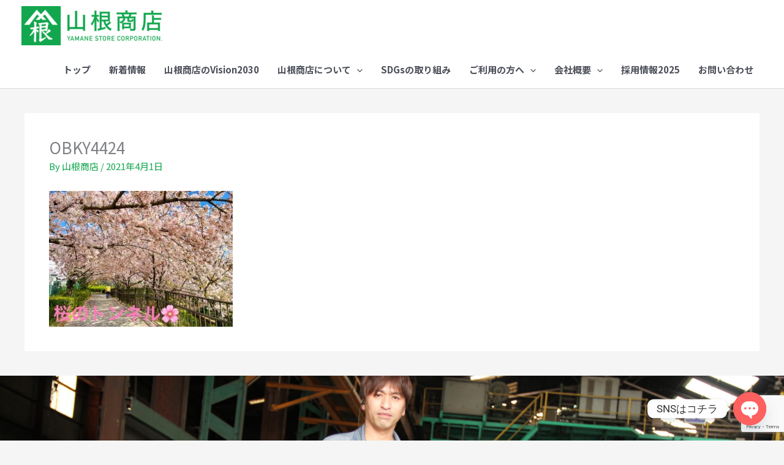

--- FILE ---
content_type: text/html; charset=utf-8
request_url: https://www.google.com/recaptcha/api2/anchor?ar=1&k=6LdazGUqAAAAAKPS2zfJbXhlUm4FIL0UVQjRE5aT&co=aHR0cHM6Ly95YW1hbmUubmUuanA6NDQz&hl=en&v=PoyoqOPhxBO7pBk68S4YbpHZ&size=invisible&anchor-ms=20000&execute-ms=30000&cb=3t55ev7jfev0
body_size: 48622
content:
<!DOCTYPE HTML><html dir="ltr" lang="en"><head><meta http-equiv="Content-Type" content="text/html; charset=UTF-8">
<meta http-equiv="X-UA-Compatible" content="IE=edge">
<title>reCAPTCHA</title>
<style type="text/css">
/* cyrillic-ext */
@font-face {
  font-family: 'Roboto';
  font-style: normal;
  font-weight: 400;
  font-stretch: 100%;
  src: url(//fonts.gstatic.com/s/roboto/v48/KFO7CnqEu92Fr1ME7kSn66aGLdTylUAMa3GUBHMdazTgWw.woff2) format('woff2');
  unicode-range: U+0460-052F, U+1C80-1C8A, U+20B4, U+2DE0-2DFF, U+A640-A69F, U+FE2E-FE2F;
}
/* cyrillic */
@font-face {
  font-family: 'Roboto';
  font-style: normal;
  font-weight: 400;
  font-stretch: 100%;
  src: url(//fonts.gstatic.com/s/roboto/v48/KFO7CnqEu92Fr1ME7kSn66aGLdTylUAMa3iUBHMdazTgWw.woff2) format('woff2');
  unicode-range: U+0301, U+0400-045F, U+0490-0491, U+04B0-04B1, U+2116;
}
/* greek-ext */
@font-face {
  font-family: 'Roboto';
  font-style: normal;
  font-weight: 400;
  font-stretch: 100%;
  src: url(//fonts.gstatic.com/s/roboto/v48/KFO7CnqEu92Fr1ME7kSn66aGLdTylUAMa3CUBHMdazTgWw.woff2) format('woff2');
  unicode-range: U+1F00-1FFF;
}
/* greek */
@font-face {
  font-family: 'Roboto';
  font-style: normal;
  font-weight: 400;
  font-stretch: 100%;
  src: url(//fonts.gstatic.com/s/roboto/v48/KFO7CnqEu92Fr1ME7kSn66aGLdTylUAMa3-UBHMdazTgWw.woff2) format('woff2');
  unicode-range: U+0370-0377, U+037A-037F, U+0384-038A, U+038C, U+038E-03A1, U+03A3-03FF;
}
/* math */
@font-face {
  font-family: 'Roboto';
  font-style: normal;
  font-weight: 400;
  font-stretch: 100%;
  src: url(//fonts.gstatic.com/s/roboto/v48/KFO7CnqEu92Fr1ME7kSn66aGLdTylUAMawCUBHMdazTgWw.woff2) format('woff2');
  unicode-range: U+0302-0303, U+0305, U+0307-0308, U+0310, U+0312, U+0315, U+031A, U+0326-0327, U+032C, U+032F-0330, U+0332-0333, U+0338, U+033A, U+0346, U+034D, U+0391-03A1, U+03A3-03A9, U+03B1-03C9, U+03D1, U+03D5-03D6, U+03F0-03F1, U+03F4-03F5, U+2016-2017, U+2034-2038, U+203C, U+2040, U+2043, U+2047, U+2050, U+2057, U+205F, U+2070-2071, U+2074-208E, U+2090-209C, U+20D0-20DC, U+20E1, U+20E5-20EF, U+2100-2112, U+2114-2115, U+2117-2121, U+2123-214F, U+2190, U+2192, U+2194-21AE, U+21B0-21E5, U+21F1-21F2, U+21F4-2211, U+2213-2214, U+2216-22FF, U+2308-230B, U+2310, U+2319, U+231C-2321, U+2336-237A, U+237C, U+2395, U+239B-23B7, U+23D0, U+23DC-23E1, U+2474-2475, U+25AF, U+25B3, U+25B7, U+25BD, U+25C1, U+25CA, U+25CC, U+25FB, U+266D-266F, U+27C0-27FF, U+2900-2AFF, U+2B0E-2B11, U+2B30-2B4C, U+2BFE, U+3030, U+FF5B, U+FF5D, U+1D400-1D7FF, U+1EE00-1EEFF;
}
/* symbols */
@font-face {
  font-family: 'Roboto';
  font-style: normal;
  font-weight: 400;
  font-stretch: 100%;
  src: url(//fonts.gstatic.com/s/roboto/v48/KFO7CnqEu92Fr1ME7kSn66aGLdTylUAMaxKUBHMdazTgWw.woff2) format('woff2');
  unicode-range: U+0001-000C, U+000E-001F, U+007F-009F, U+20DD-20E0, U+20E2-20E4, U+2150-218F, U+2190, U+2192, U+2194-2199, U+21AF, U+21E6-21F0, U+21F3, U+2218-2219, U+2299, U+22C4-22C6, U+2300-243F, U+2440-244A, U+2460-24FF, U+25A0-27BF, U+2800-28FF, U+2921-2922, U+2981, U+29BF, U+29EB, U+2B00-2BFF, U+4DC0-4DFF, U+FFF9-FFFB, U+10140-1018E, U+10190-1019C, U+101A0, U+101D0-101FD, U+102E0-102FB, U+10E60-10E7E, U+1D2C0-1D2D3, U+1D2E0-1D37F, U+1F000-1F0FF, U+1F100-1F1AD, U+1F1E6-1F1FF, U+1F30D-1F30F, U+1F315, U+1F31C, U+1F31E, U+1F320-1F32C, U+1F336, U+1F378, U+1F37D, U+1F382, U+1F393-1F39F, U+1F3A7-1F3A8, U+1F3AC-1F3AF, U+1F3C2, U+1F3C4-1F3C6, U+1F3CA-1F3CE, U+1F3D4-1F3E0, U+1F3ED, U+1F3F1-1F3F3, U+1F3F5-1F3F7, U+1F408, U+1F415, U+1F41F, U+1F426, U+1F43F, U+1F441-1F442, U+1F444, U+1F446-1F449, U+1F44C-1F44E, U+1F453, U+1F46A, U+1F47D, U+1F4A3, U+1F4B0, U+1F4B3, U+1F4B9, U+1F4BB, U+1F4BF, U+1F4C8-1F4CB, U+1F4D6, U+1F4DA, U+1F4DF, U+1F4E3-1F4E6, U+1F4EA-1F4ED, U+1F4F7, U+1F4F9-1F4FB, U+1F4FD-1F4FE, U+1F503, U+1F507-1F50B, U+1F50D, U+1F512-1F513, U+1F53E-1F54A, U+1F54F-1F5FA, U+1F610, U+1F650-1F67F, U+1F687, U+1F68D, U+1F691, U+1F694, U+1F698, U+1F6AD, U+1F6B2, U+1F6B9-1F6BA, U+1F6BC, U+1F6C6-1F6CF, U+1F6D3-1F6D7, U+1F6E0-1F6EA, U+1F6F0-1F6F3, U+1F6F7-1F6FC, U+1F700-1F7FF, U+1F800-1F80B, U+1F810-1F847, U+1F850-1F859, U+1F860-1F887, U+1F890-1F8AD, U+1F8B0-1F8BB, U+1F8C0-1F8C1, U+1F900-1F90B, U+1F93B, U+1F946, U+1F984, U+1F996, U+1F9E9, U+1FA00-1FA6F, U+1FA70-1FA7C, U+1FA80-1FA89, U+1FA8F-1FAC6, U+1FACE-1FADC, U+1FADF-1FAE9, U+1FAF0-1FAF8, U+1FB00-1FBFF;
}
/* vietnamese */
@font-face {
  font-family: 'Roboto';
  font-style: normal;
  font-weight: 400;
  font-stretch: 100%;
  src: url(//fonts.gstatic.com/s/roboto/v48/KFO7CnqEu92Fr1ME7kSn66aGLdTylUAMa3OUBHMdazTgWw.woff2) format('woff2');
  unicode-range: U+0102-0103, U+0110-0111, U+0128-0129, U+0168-0169, U+01A0-01A1, U+01AF-01B0, U+0300-0301, U+0303-0304, U+0308-0309, U+0323, U+0329, U+1EA0-1EF9, U+20AB;
}
/* latin-ext */
@font-face {
  font-family: 'Roboto';
  font-style: normal;
  font-weight: 400;
  font-stretch: 100%;
  src: url(//fonts.gstatic.com/s/roboto/v48/KFO7CnqEu92Fr1ME7kSn66aGLdTylUAMa3KUBHMdazTgWw.woff2) format('woff2');
  unicode-range: U+0100-02BA, U+02BD-02C5, U+02C7-02CC, U+02CE-02D7, U+02DD-02FF, U+0304, U+0308, U+0329, U+1D00-1DBF, U+1E00-1E9F, U+1EF2-1EFF, U+2020, U+20A0-20AB, U+20AD-20C0, U+2113, U+2C60-2C7F, U+A720-A7FF;
}
/* latin */
@font-face {
  font-family: 'Roboto';
  font-style: normal;
  font-weight: 400;
  font-stretch: 100%;
  src: url(//fonts.gstatic.com/s/roboto/v48/KFO7CnqEu92Fr1ME7kSn66aGLdTylUAMa3yUBHMdazQ.woff2) format('woff2');
  unicode-range: U+0000-00FF, U+0131, U+0152-0153, U+02BB-02BC, U+02C6, U+02DA, U+02DC, U+0304, U+0308, U+0329, U+2000-206F, U+20AC, U+2122, U+2191, U+2193, U+2212, U+2215, U+FEFF, U+FFFD;
}
/* cyrillic-ext */
@font-face {
  font-family: 'Roboto';
  font-style: normal;
  font-weight: 500;
  font-stretch: 100%;
  src: url(//fonts.gstatic.com/s/roboto/v48/KFO7CnqEu92Fr1ME7kSn66aGLdTylUAMa3GUBHMdazTgWw.woff2) format('woff2');
  unicode-range: U+0460-052F, U+1C80-1C8A, U+20B4, U+2DE0-2DFF, U+A640-A69F, U+FE2E-FE2F;
}
/* cyrillic */
@font-face {
  font-family: 'Roboto';
  font-style: normal;
  font-weight: 500;
  font-stretch: 100%;
  src: url(//fonts.gstatic.com/s/roboto/v48/KFO7CnqEu92Fr1ME7kSn66aGLdTylUAMa3iUBHMdazTgWw.woff2) format('woff2');
  unicode-range: U+0301, U+0400-045F, U+0490-0491, U+04B0-04B1, U+2116;
}
/* greek-ext */
@font-face {
  font-family: 'Roboto';
  font-style: normal;
  font-weight: 500;
  font-stretch: 100%;
  src: url(//fonts.gstatic.com/s/roboto/v48/KFO7CnqEu92Fr1ME7kSn66aGLdTylUAMa3CUBHMdazTgWw.woff2) format('woff2');
  unicode-range: U+1F00-1FFF;
}
/* greek */
@font-face {
  font-family: 'Roboto';
  font-style: normal;
  font-weight: 500;
  font-stretch: 100%;
  src: url(//fonts.gstatic.com/s/roboto/v48/KFO7CnqEu92Fr1ME7kSn66aGLdTylUAMa3-UBHMdazTgWw.woff2) format('woff2');
  unicode-range: U+0370-0377, U+037A-037F, U+0384-038A, U+038C, U+038E-03A1, U+03A3-03FF;
}
/* math */
@font-face {
  font-family: 'Roboto';
  font-style: normal;
  font-weight: 500;
  font-stretch: 100%;
  src: url(//fonts.gstatic.com/s/roboto/v48/KFO7CnqEu92Fr1ME7kSn66aGLdTylUAMawCUBHMdazTgWw.woff2) format('woff2');
  unicode-range: U+0302-0303, U+0305, U+0307-0308, U+0310, U+0312, U+0315, U+031A, U+0326-0327, U+032C, U+032F-0330, U+0332-0333, U+0338, U+033A, U+0346, U+034D, U+0391-03A1, U+03A3-03A9, U+03B1-03C9, U+03D1, U+03D5-03D6, U+03F0-03F1, U+03F4-03F5, U+2016-2017, U+2034-2038, U+203C, U+2040, U+2043, U+2047, U+2050, U+2057, U+205F, U+2070-2071, U+2074-208E, U+2090-209C, U+20D0-20DC, U+20E1, U+20E5-20EF, U+2100-2112, U+2114-2115, U+2117-2121, U+2123-214F, U+2190, U+2192, U+2194-21AE, U+21B0-21E5, U+21F1-21F2, U+21F4-2211, U+2213-2214, U+2216-22FF, U+2308-230B, U+2310, U+2319, U+231C-2321, U+2336-237A, U+237C, U+2395, U+239B-23B7, U+23D0, U+23DC-23E1, U+2474-2475, U+25AF, U+25B3, U+25B7, U+25BD, U+25C1, U+25CA, U+25CC, U+25FB, U+266D-266F, U+27C0-27FF, U+2900-2AFF, U+2B0E-2B11, U+2B30-2B4C, U+2BFE, U+3030, U+FF5B, U+FF5D, U+1D400-1D7FF, U+1EE00-1EEFF;
}
/* symbols */
@font-face {
  font-family: 'Roboto';
  font-style: normal;
  font-weight: 500;
  font-stretch: 100%;
  src: url(//fonts.gstatic.com/s/roboto/v48/KFO7CnqEu92Fr1ME7kSn66aGLdTylUAMaxKUBHMdazTgWw.woff2) format('woff2');
  unicode-range: U+0001-000C, U+000E-001F, U+007F-009F, U+20DD-20E0, U+20E2-20E4, U+2150-218F, U+2190, U+2192, U+2194-2199, U+21AF, U+21E6-21F0, U+21F3, U+2218-2219, U+2299, U+22C4-22C6, U+2300-243F, U+2440-244A, U+2460-24FF, U+25A0-27BF, U+2800-28FF, U+2921-2922, U+2981, U+29BF, U+29EB, U+2B00-2BFF, U+4DC0-4DFF, U+FFF9-FFFB, U+10140-1018E, U+10190-1019C, U+101A0, U+101D0-101FD, U+102E0-102FB, U+10E60-10E7E, U+1D2C0-1D2D3, U+1D2E0-1D37F, U+1F000-1F0FF, U+1F100-1F1AD, U+1F1E6-1F1FF, U+1F30D-1F30F, U+1F315, U+1F31C, U+1F31E, U+1F320-1F32C, U+1F336, U+1F378, U+1F37D, U+1F382, U+1F393-1F39F, U+1F3A7-1F3A8, U+1F3AC-1F3AF, U+1F3C2, U+1F3C4-1F3C6, U+1F3CA-1F3CE, U+1F3D4-1F3E0, U+1F3ED, U+1F3F1-1F3F3, U+1F3F5-1F3F7, U+1F408, U+1F415, U+1F41F, U+1F426, U+1F43F, U+1F441-1F442, U+1F444, U+1F446-1F449, U+1F44C-1F44E, U+1F453, U+1F46A, U+1F47D, U+1F4A3, U+1F4B0, U+1F4B3, U+1F4B9, U+1F4BB, U+1F4BF, U+1F4C8-1F4CB, U+1F4D6, U+1F4DA, U+1F4DF, U+1F4E3-1F4E6, U+1F4EA-1F4ED, U+1F4F7, U+1F4F9-1F4FB, U+1F4FD-1F4FE, U+1F503, U+1F507-1F50B, U+1F50D, U+1F512-1F513, U+1F53E-1F54A, U+1F54F-1F5FA, U+1F610, U+1F650-1F67F, U+1F687, U+1F68D, U+1F691, U+1F694, U+1F698, U+1F6AD, U+1F6B2, U+1F6B9-1F6BA, U+1F6BC, U+1F6C6-1F6CF, U+1F6D3-1F6D7, U+1F6E0-1F6EA, U+1F6F0-1F6F3, U+1F6F7-1F6FC, U+1F700-1F7FF, U+1F800-1F80B, U+1F810-1F847, U+1F850-1F859, U+1F860-1F887, U+1F890-1F8AD, U+1F8B0-1F8BB, U+1F8C0-1F8C1, U+1F900-1F90B, U+1F93B, U+1F946, U+1F984, U+1F996, U+1F9E9, U+1FA00-1FA6F, U+1FA70-1FA7C, U+1FA80-1FA89, U+1FA8F-1FAC6, U+1FACE-1FADC, U+1FADF-1FAE9, U+1FAF0-1FAF8, U+1FB00-1FBFF;
}
/* vietnamese */
@font-face {
  font-family: 'Roboto';
  font-style: normal;
  font-weight: 500;
  font-stretch: 100%;
  src: url(//fonts.gstatic.com/s/roboto/v48/KFO7CnqEu92Fr1ME7kSn66aGLdTylUAMa3OUBHMdazTgWw.woff2) format('woff2');
  unicode-range: U+0102-0103, U+0110-0111, U+0128-0129, U+0168-0169, U+01A0-01A1, U+01AF-01B0, U+0300-0301, U+0303-0304, U+0308-0309, U+0323, U+0329, U+1EA0-1EF9, U+20AB;
}
/* latin-ext */
@font-face {
  font-family: 'Roboto';
  font-style: normal;
  font-weight: 500;
  font-stretch: 100%;
  src: url(//fonts.gstatic.com/s/roboto/v48/KFO7CnqEu92Fr1ME7kSn66aGLdTylUAMa3KUBHMdazTgWw.woff2) format('woff2');
  unicode-range: U+0100-02BA, U+02BD-02C5, U+02C7-02CC, U+02CE-02D7, U+02DD-02FF, U+0304, U+0308, U+0329, U+1D00-1DBF, U+1E00-1E9F, U+1EF2-1EFF, U+2020, U+20A0-20AB, U+20AD-20C0, U+2113, U+2C60-2C7F, U+A720-A7FF;
}
/* latin */
@font-face {
  font-family: 'Roboto';
  font-style: normal;
  font-weight: 500;
  font-stretch: 100%;
  src: url(//fonts.gstatic.com/s/roboto/v48/KFO7CnqEu92Fr1ME7kSn66aGLdTylUAMa3yUBHMdazQ.woff2) format('woff2');
  unicode-range: U+0000-00FF, U+0131, U+0152-0153, U+02BB-02BC, U+02C6, U+02DA, U+02DC, U+0304, U+0308, U+0329, U+2000-206F, U+20AC, U+2122, U+2191, U+2193, U+2212, U+2215, U+FEFF, U+FFFD;
}
/* cyrillic-ext */
@font-face {
  font-family: 'Roboto';
  font-style: normal;
  font-weight: 900;
  font-stretch: 100%;
  src: url(//fonts.gstatic.com/s/roboto/v48/KFO7CnqEu92Fr1ME7kSn66aGLdTylUAMa3GUBHMdazTgWw.woff2) format('woff2');
  unicode-range: U+0460-052F, U+1C80-1C8A, U+20B4, U+2DE0-2DFF, U+A640-A69F, U+FE2E-FE2F;
}
/* cyrillic */
@font-face {
  font-family: 'Roboto';
  font-style: normal;
  font-weight: 900;
  font-stretch: 100%;
  src: url(//fonts.gstatic.com/s/roboto/v48/KFO7CnqEu92Fr1ME7kSn66aGLdTylUAMa3iUBHMdazTgWw.woff2) format('woff2');
  unicode-range: U+0301, U+0400-045F, U+0490-0491, U+04B0-04B1, U+2116;
}
/* greek-ext */
@font-face {
  font-family: 'Roboto';
  font-style: normal;
  font-weight: 900;
  font-stretch: 100%;
  src: url(//fonts.gstatic.com/s/roboto/v48/KFO7CnqEu92Fr1ME7kSn66aGLdTylUAMa3CUBHMdazTgWw.woff2) format('woff2');
  unicode-range: U+1F00-1FFF;
}
/* greek */
@font-face {
  font-family: 'Roboto';
  font-style: normal;
  font-weight: 900;
  font-stretch: 100%;
  src: url(//fonts.gstatic.com/s/roboto/v48/KFO7CnqEu92Fr1ME7kSn66aGLdTylUAMa3-UBHMdazTgWw.woff2) format('woff2');
  unicode-range: U+0370-0377, U+037A-037F, U+0384-038A, U+038C, U+038E-03A1, U+03A3-03FF;
}
/* math */
@font-face {
  font-family: 'Roboto';
  font-style: normal;
  font-weight: 900;
  font-stretch: 100%;
  src: url(//fonts.gstatic.com/s/roboto/v48/KFO7CnqEu92Fr1ME7kSn66aGLdTylUAMawCUBHMdazTgWw.woff2) format('woff2');
  unicode-range: U+0302-0303, U+0305, U+0307-0308, U+0310, U+0312, U+0315, U+031A, U+0326-0327, U+032C, U+032F-0330, U+0332-0333, U+0338, U+033A, U+0346, U+034D, U+0391-03A1, U+03A3-03A9, U+03B1-03C9, U+03D1, U+03D5-03D6, U+03F0-03F1, U+03F4-03F5, U+2016-2017, U+2034-2038, U+203C, U+2040, U+2043, U+2047, U+2050, U+2057, U+205F, U+2070-2071, U+2074-208E, U+2090-209C, U+20D0-20DC, U+20E1, U+20E5-20EF, U+2100-2112, U+2114-2115, U+2117-2121, U+2123-214F, U+2190, U+2192, U+2194-21AE, U+21B0-21E5, U+21F1-21F2, U+21F4-2211, U+2213-2214, U+2216-22FF, U+2308-230B, U+2310, U+2319, U+231C-2321, U+2336-237A, U+237C, U+2395, U+239B-23B7, U+23D0, U+23DC-23E1, U+2474-2475, U+25AF, U+25B3, U+25B7, U+25BD, U+25C1, U+25CA, U+25CC, U+25FB, U+266D-266F, U+27C0-27FF, U+2900-2AFF, U+2B0E-2B11, U+2B30-2B4C, U+2BFE, U+3030, U+FF5B, U+FF5D, U+1D400-1D7FF, U+1EE00-1EEFF;
}
/* symbols */
@font-face {
  font-family: 'Roboto';
  font-style: normal;
  font-weight: 900;
  font-stretch: 100%;
  src: url(//fonts.gstatic.com/s/roboto/v48/KFO7CnqEu92Fr1ME7kSn66aGLdTylUAMaxKUBHMdazTgWw.woff2) format('woff2');
  unicode-range: U+0001-000C, U+000E-001F, U+007F-009F, U+20DD-20E0, U+20E2-20E4, U+2150-218F, U+2190, U+2192, U+2194-2199, U+21AF, U+21E6-21F0, U+21F3, U+2218-2219, U+2299, U+22C4-22C6, U+2300-243F, U+2440-244A, U+2460-24FF, U+25A0-27BF, U+2800-28FF, U+2921-2922, U+2981, U+29BF, U+29EB, U+2B00-2BFF, U+4DC0-4DFF, U+FFF9-FFFB, U+10140-1018E, U+10190-1019C, U+101A0, U+101D0-101FD, U+102E0-102FB, U+10E60-10E7E, U+1D2C0-1D2D3, U+1D2E0-1D37F, U+1F000-1F0FF, U+1F100-1F1AD, U+1F1E6-1F1FF, U+1F30D-1F30F, U+1F315, U+1F31C, U+1F31E, U+1F320-1F32C, U+1F336, U+1F378, U+1F37D, U+1F382, U+1F393-1F39F, U+1F3A7-1F3A8, U+1F3AC-1F3AF, U+1F3C2, U+1F3C4-1F3C6, U+1F3CA-1F3CE, U+1F3D4-1F3E0, U+1F3ED, U+1F3F1-1F3F3, U+1F3F5-1F3F7, U+1F408, U+1F415, U+1F41F, U+1F426, U+1F43F, U+1F441-1F442, U+1F444, U+1F446-1F449, U+1F44C-1F44E, U+1F453, U+1F46A, U+1F47D, U+1F4A3, U+1F4B0, U+1F4B3, U+1F4B9, U+1F4BB, U+1F4BF, U+1F4C8-1F4CB, U+1F4D6, U+1F4DA, U+1F4DF, U+1F4E3-1F4E6, U+1F4EA-1F4ED, U+1F4F7, U+1F4F9-1F4FB, U+1F4FD-1F4FE, U+1F503, U+1F507-1F50B, U+1F50D, U+1F512-1F513, U+1F53E-1F54A, U+1F54F-1F5FA, U+1F610, U+1F650-1F67F, U+1F687, U+1F68D, U+1F691, U+1F694, U+1F698, U+1F6AD, U+1F6B2, U+1F6B9-1F6BA, U+1F6BC, U+1F6C6-1F6CF, U+1F6D3-1F6D7, U+1F6E0-1F6EA, U+1F6F0-1F6F3, U+1F6F7-1F6FC, U+1F700-1F7FF, U+1F800-1F80B, U+1F810-1F847, U+1F850-1F859, U+1F860-1F887, U+1F890-1F8AD, U+1F8B0-1F8BB, U+1F8C0-1F8C1, U+1F900-1F90B, U+1F93B, U+1F946, U+1F984, U+1F996, U+1F9E9, U+1FA00-1FA6F, U+1FA70-1FA7C, U+1FA80-1FA89, U+1FA8F-1FAC6, U+1FACE-1FADC, U+1FADF-1FAE9, U+1FAF0-1FAF8, U+1FB00-1FBFF;
}
/* vietnamese */
@font-face {
  font-family: 'Roboto';
  font-style: normal;
  font-weight: 900;
  font-stretch: 100%;
  src: url(//fonts.gstatic.com/s/roboto/v48/KFO7CnqEu92Fr1ME7kSn66aGLdTylUAMa3OUBHMdazTgWw.woff2) format('woff2');
  unicode-range: U+0102-0103, U+0110-0111, U+0128-0129, U+0168-0169, U+01A0-01A1, U+01AF-01B0, U+0300-0301, U+0303-0304, U+0308-0309, U+0323, U+0329, U+1EA0-1EF9, U+20AB;
}
/* latin-ext */
@font-face {
  font-family: 'Roboto';
  font-style: normal;
  font-weight: 900;
  font-stretch: 100%;
  src: url(//fonts.gstatic.com/s/roboto/v48/KFO7CnqEu92Fr1ME7kSn66aGLdTylUAMa3KUBHMdazTgWw.woff2) format('woff2');
  unicode-range: U+0100-02BA, U+02BD-02C5, U+02C7-02CC, U+02CE-02D7, U+02DD-02FF, U+0304, U+0308, U+0329, U+1D00-1DBF, U+1E00-1E9F, U+1EF2-1EFF, U+2020, U+20A0-20AB, U+20AD-20C0, U+2113, U+2C60-2C7F, U+A720-A7FF;
}
/* latin */
@font-face {
  font-family: 'Roboto';
  font-style: normal;
  font-weight: 900;
  font-stretch: 100%;
  src: url(//fonts.gstatic.com/s/roboto/v48/KFO7CnqEu92Fr1ME7kSn66aGLdTylUAMa3yUBHMdazQ.woff2) format('woff2');
  unicode-range: U+0000-00FF, U+0131, U+0152-0153, U+02BB-02BC, U+02C6, U+02DA, U+02DC, U+0304, U+0308, U+0329, U+2000-206F, U+20AC, U+2122, U+2191, U+2193, U+2212, U+2215, U+FEFF, U+FFFD;
}

</style>
<link rel="stylesheet" type="text/css" href="https://www.gstatic.com/recaptcha/releases/PoyoqOPhxBO7pBk68S4YbpHZ/styles__ltr.css">
<script nonce="hsToTGmOQFvZS9Lx6f56KQ" type="text/javascript">window['__recaptcha_api'] = 'https://www.google.com/recaptcha/api2/';</script>
<script type="text/javascript" src="https://www.gstatic.com/recaptcha/releases/PoyoqOPhxBO7pBk68S4YbpHZ/recaptcha__en.js" nonce="hsToTGmOQFvZS9Lx6f56KQ">
      
    </script></head>
<body><div id="rc-anchor-alert" class="rc-anchor-alert"></div>
<input type="hidden" id="recaptcha-token" value="[base64]">
<script type="text/javascript" nonce="hsToTGmOQFvZS9Lx6f56KQ">
      recaptcha.anchor.Main.init("[\x22ainput\x22,[\x22bgdata\x22,\x22\x22,\[base64]/[base64]/[base64]/[base64]/[base64]/[base64]/[base64]/[base64]/[base64]/[base64]\\u003d\x22,\[base64]\\u003d\\u003d\x22,\x22d8ObwqA4w69Zw73CscOyw4rCg3B7VxvDp8OqXllCWsKVw7c1KEXCisOPwrbCvAVFw5MYfUkgwowew7LCgcKOwq8OwqnCu8O3wrxSwp4iw6J6PV/DpDZJIBF7w6Y/VHtaHMK7wofDuhB5WnUnwqLDpMKrNw8MNEYJwpbDpcKdw6bCo8OgwrAGw4zDj8OZwptdaMKYw5HDr8KbwrbCgHBHw5jClMK8b8O/M8KRw7DDpcORVsOpbDw/VgrDoSo/w7IqwozDg03DqBfCt8OKw5TDhhfDscOceT/Dqht+wq4/O8OsNETDqFHCgGtHFcOMFDbCpDtww4DCugcKw5HCnA/DoVtVwpJBfj0nwoEUwpt6WCDDjW95dcOSw7sVwr/DhsKEHMOya8K1w5rDmsO/ZnBmw6vDncK0w4Nlw7DCs3PCv8OMw4lKwql8w4/DosO3w7MmQhXCnDgrwqshw67DucOkwq0KNlFwwpRhw43DpxbCusOcw7w6wqxFwogYZcO0wrXCrFphwr8jNG8Tw5jDqW/[base64]/CisOMdT7CryM/FcKDGHjCp8O5w4gEMcKfw6RiE8KPJMKYw6jDtMKawq7CssOxw6N8cMKIwogsNSQvwqDCtMOXMjhdei9TwpUPwph8YcKGSsKCw49zHsKgwrM9w7JRwpbCskYWw6Vow7kvIXorwrzCsERrcMOhw7Jkw74Lw7VZecOHw5jDpcKVw4A8Q8OBM0PDtAPDs8ORwr/Dkk/CqHHDo8KTw6TCtBHDui/Dgi/DssKLwrXCv8OdAsKrw5M/[base64]/CgsO5bw4VJGYTSEzCq2N/dGLCqcKtTlFDVcO3YsO9w5XCjFTDmMO2w7UXwoXCkznCosKsMHHCqMOIWMK/N1fDrErDtxZpwo1pw5RTw4rCpnXDmsKOYFbCn8OFOmnDggfDnXMUw43DpDAvw5oHw4/CtGsTwrI5QsKQAsKiwqrDsitdw67ChMOpUcOQwqdfw4ZjwrnCqi0nLFPCimjCl8K1w73Di2rDnEIAX1MOOsKUwoNUw5LDjcKHwr3Do2/CiQkXwps4eMKmwrDDoMKqw4HDsj4JwoN/GcKcwq7ClcOJRmcZwrgNLsOKWsK2w60AT3rDnGY9wq3Cj8KaU2YVVkXCksKUL8KVwo7CiMKiKcKlwposC8K2Jz3Dl3rCr8KlcMOqwoDCisKswrg1WwkmwrtWayrCkcOzw79Je3XDsRjCqsKFwq90Rzkjw7PCvh0Kwqo6KwHCn8OJw6PCsDJWw69Bwq7CuSvDkQx/w6HDo2DCncK6w4EVVMK8woXDpXzCqnHClsO9wqYIaRgbw6kmw7QbV8OuWsOOw6HCqlnClmXDjcOcehpjKMKnw7HDtcKlwpvDn8O3eTQ4ZV3DgA/[base64]/[base64]/wqZiwpwXw5rCncOdNsOlwrDDkxUPwrtRw58EXFJ5w7nDmcOowrDDpRLCssO5JcOHw7E/M8KCwpt5RHvCk8OGwofChhTCscK0C8Kow7/Dim3CncK2woIxwqDDnyNaZSYJf8OuwroawoDCksKzc8OPwqDCosK4wqXCkMOlMygGBcKOFMKeXx8YKFLCqwt4wqwUE3LDt8K9C8OECMKZwrcqwpvCkB4Gw7PCo8KwWsOlAkTDmMK3wrhQXyDCvsKMGEhXwqtZdsOgw7Ufw5DCghrCjRbDmR/[base64]/[base64]/Dh8KYEzVUw5R7w50dEMK+U8KRNQ1wIzTCpyzDlgvDrFzDuyzDqsO2wpl3wpPCp8K0HnDCvinCicK8ODbCs2bDssK9wrM/SsKDAmEZw5rDn2/DiAHDhsKPWcO8w7bDjTwZS0TCmS7DnWvCjjctID7CgcOuwosxwpfDksKLRkzCmmR/aWzCjMKNwrTDkGDDhMOcATHDhcO1El4fwpZuwpDDpsOPTU7CocK0BlVZAsKvGSHCgxPCs8KxTHrDqTZpFMOKwqvDnsKje8OPw4DCvD9OwrwzwrhpCBXCucOnNcKbwoxSJRR/MS18fMKNHT5iXD7DuTZWBwlsworCqjTCvcKfw47DhMO7w5EGAgTCtcKGw7c/[base64]/[base64]/fBgoworCr8O2wqo6w6rCscKfS3/DoMKpaj7CmX3DjDjDnBpyw6hpw5zCvikww7fClyYVCX7DvHUza1fCqwYLw7rDqsOBDMOzw5XCrMKRGMOvEsKTwrwmw5Vcw7TCrAbCgDMMwpbCqgFqwrbCkRTCnsK1EcOLOURUI8K5Khs8w5zCmcKQwrsAZcKGczHClGLClG/CvcKtPiBpW8Khw6PCjTPCvsOQwonDt1FQXEPCpsO+w7HCt8OSwprCgDtCwonDi8OTwrVSwqttwpxWK3sOw6zDtsKiPznCqsO6WxPDjWXDscO0M0JXw5oMwq5AwpRBw5HDi1g6w5hUcsO3w64zwq7DtTFwQsKKwqfDpMOgAsO8dgpRK3EZQg/Cn8O8RsOLPcOcw4YCQMOFLMOzQcKmHcKewovCplLDsBpxGD/CqcKcSSvDhMOqw7nCmMOwdBHDrcOWWQVafXHDrm1JwrLCqsOwasOBUcOXw6LDtV/DmUVzw5zDiMKVDDTDhlkEVhDCqhkFLDAUWm7CpzVhw5o2w5wccgtbw7NRMMKxccOULcOSwpTCjsKvwq/[base64]/Ctw4PwpgJw4sDw5QHwqFcVsKSYUQSwo95wqZyLQ/CkMOPw5TCshRHw4Z6f8Ocw73Ct8K2VjtBwqvCsljCj3/DtMKTQQBOwrTCrGs+w6fCqhlObE/DssKHwqUUwpPDksOuwpEgwoI0P8OMw4TCvlDCmcOawobCpcO3wrZZw4VRHgXDgwRXwq9hw5JrAAfChTYuDcOvFhs7TyPDusKIwrjCvELCtcOPw6VZGsKkfsKlwoYLw7vDl8KFdsKqw4QSw48rw7NEfHzCuiFDwpg/w5A3woLDlcOnM8K8wq7DiC1/w4M1XsOfQVTCnQh+w6QqBnNrw5DDtHxSXsKHY8O0Z8O5C8KNN1vCsBPCn8OlBcKaeRDCkW/ChsKSO8OewqRnccKzDsKbwp3Ct8KjwqAZaMKTwqzDgRvDgcOHw7zDs8K1Z3QVbhrDnWjCvCMzCsOXA1bCrsOyw6k7blozwr/CmcOzfW/CiyFGw7vCq09OK8KsKMKbw4JCwptOUQgPwqvDuiXCncOGK2sWdTYAImfCksOMfQPDsAvCqUUyRMOTw4/[base64]/CoMKaB8KcDcOnRGLDmQbDhMOMw6rDi0xMwo51woXCusK9wqBGw7LDp8KOd8O2RMK9bsOYfTfDrABcwoDDvThtcXPDpsOKXDtDY8O3L8Kpw7RZQnvDm8KrCsOZXgrDjkfCgcKiw5/CuX58wrg/wocEw5vDpCbCucKRBTJ+wqwFwrvDmsKZwq3CicO9wrt1wojDpsObw4rCicKKwpbDpjnCp3hIORhjwqXDu8Orw48HaHgRQBTDqGcbHMKbw71hw7/DjMKgwrTDlMK4wrlAw6wNLMKmwpcIwpQYE8OUw4rDmSTDjMO7worCtcKeFsOWQcOrwo8aK8OzZsKUDEXDkMOhw6DDvjvDrcKbwoU/w6LCkMKRwr7DrG1wwqDCnsOcAsO3G8O3BcOaQMOOw5Vbw4TCtMOew7jDvsOZwoTDncKySsO9w4sgw7VRGcKXw5gCwoPDjSYSQVUrw4ddwqB6VgduRcOFwpnCjcKrw7fChinDoS4RAsOjVMOUY8Ofw7XCvMO9UjrDsWoRGQPDvcKoG8KgIX0/c8KsPlLDqcKDA8K+w6XChMOUGcK+w53DnGLDsgjCt3jCpsOOw5DDicK9PkwzAmpVEi7Cn8OMw5HCqcKNwqrDl8OjRsOzPTl0HV8fwr4JWcONCw3DjcOHw5p2w6fCoQMEwq3CucOswrLCqCnCjMOuw6XCq8Kuw6Fwwoo/FMOFwp/CjsKIZ8OhLMOswpTCvcO7MkjCpjTDvR3Cv8OPw6xmB0VIBsOnwrtpNcKSwqvDusOBYTHDvcKPU8OWwr/CqcKZS8K4LDYYATbCosOBesKIZ2h8w5XCiAcYZMO1Fzh5wpXDmsOLFU7Cj8Kvw7ZkOsOXTsODwohBw55yYsKGw6UbNxxoSgJuQE/Cj8OqKsKlKXXDmMKHAMKnflgtwp3CvMOaacOQVFPDqMOPw7BhFcK1w55Xw50/dxprKMO4KRvCuwrCnMOLJsO6KS7Cp8KowqJ4w5xiwoLDn8O7wpDDolsvw4sUwoksLMKsAsKZZjUIPcK1w5/CjTpfK2DDu8OIdSpjCsKxeTE9wr1zbXrDsMOUKcKRSA/DmlrCiwwDLcOewrE8dzJUInbDmcK6QGnCqMKLwpp9N8O8w5DDm8OeEMO6W8KXwqLCgsK3wqjDjy1qw5jCtMKFS8K3X8KkWcKJIWzCi1fDhMO0O8O3QwA7wohFwpjCgVTCpUhLCMKwHX/CgVFewpIxDGXDqAXCqHPCpTrDt8OOw5bDlsOvw4rCjnLDklXDqMOJwqceHsOmw4Rzw4PDsVRHwqhUGRDDmHTDnsKFwoUWDXrCiAXDg8KWbW/Dom4yBnEEwpMmJ8KWwr7CoMOHRMKqGCdGQyw/wpRsw6LCpsOpBHtqdcKaw44/w452SEUbJUDCqMKLfA0IRwnDjsOxw5rDoFXCu8KgWx9ZIi7Ds8OkdzXCm8Osw4LDvF/[base64]/[base64]/CtMOvMcOXZXoWM8OIw4Ebw7UWw5XDoDbDtStdw5wyQlrCucOdw5fDscKCw5ksZAIhw7x0wpLDoMKMwpMHwrFgwr7CqGhgw6ZNw7VEwpMQwpNCwqbCoMKUGE7CkWRswrxfLBt5wqPCpcOXLMKaBk/DlsK/[base64]/[base64]/CiMKvwpttw7Bjw6ZYVsO9woTCgDzDh1XCjFtBw6bDuzvDj8KHwpxIw7o6esKRw63Ci8KewqQww6Uhw6bCgzDCoiURTRnCm8Oaw73DhMKbLcKbwr/DvX7DtMKuYMKZRGIZw4zCk8O6FH0Ob8K3cjkWwrULwrgtw4MOEMOcK1PCscKPw5c4a8KnRRl+wrYkwrvDpT8fc8OYJxvCqcOHHkDCnsKKOEhTw7tkw54BcMKVwqzDu8OaGMO/LiFaw7nCgMOXwqxca8KTwrJ6woLDngZGAcOFXxDCk8ONdxXCkVnCkV7CssKSwpXCjMKbNRTChsOdHg88wrUsEjt7wqNZRWPDnDvDrD5zKsOcXMKVw4LDtGnDlMOIw7jDpFnDqXHDnH7ClcKsw4liw4guAAAzOcKJwq/CnxrCoMOOwqfCmCRcPW1ARxzDrExww7LCqytYwrFBBXnDn8Kdw4jDlcOuT1DCuivCucKQNsOYbX8CwojDg8O8wqDCnloeAsO6KMOxwofCuFXCv3/[base64]/ChT/DvEnCnx1hwq0MLyI1MSdHw5AMU8K9wpHDqVjCtsO0DETDtybCoQbCuFFOXEY7WjwZw65jFcKHdsO9w6VcdHbCnsOmw7rDlEfCrcOSViBIByrDgcKWwpsRw5kdwovDqkdwT8K4GMKDZ2/[base64]/[base64]/[base64]/DmhPCvMKJw6FTIMOJHcOvwq5zw6gOcFjCj8OHJcKPACp0w5/Drn9qw7paUkbCpyhmwrllwrVnwoQ7SB3DnxvCjcOTwqXCmMOhw7jDs3bCq8K2wowdwo9nw4oISsK8fMOtO8KuKzjCjsOewo3DlCfCvMKNwrwCw7bCtEjDucKYwo7Do8O+wr/Dh8OUVMKfd8OEZUh3wqwcw74pVmvCgwjDmGbCocOpwodZScOYbEpEwqIhB8ODPg8fw4bChcOdw6zCn8KPw5ZTQsOiwqTDogbDksOIaMORPy3DosOKKmbClMKDw6Z6wpzClcOOwppRPyLCj8KqZRMTwo/[base64]/CpFlCwrhSUHrDjXvChMKEwonDgHjCgG/DmChbdcK+wqfCtcKTw67CsAAlw6DDmsKMcSXDi8O/w6bCscKHTRoQwqnCnwwIHGoIw5LDscOLwqzCqExqHW7CjznDq8KeRcKtOmc7w4PCvcK8LsK6w41hw5xgw73ClhDDqmwcMy7ChMKYd8KQw5s1wpHDiWTDmUU1w4HCp0bClsO/CnhtMyJFWEbDollewo3DlGfDkcOAw7LDtjnDksO5aMKuwqrCn8KPFMKNJRvDmzQ3ccONeGrDkcOEdcKRD8K0w4nCocKXwrIMw4fCkkfCiW9/P30fLhvDqBrDqMKPc8KTw5HChMKNw6bCucOKwpAuCUMVPCooamIPTcODwo/Ciy3Dpk0Ywpduw4nCicKXw6Iww4XCncK3LwA3w44jf8KvZX/[base64]/DnzMLw7XCgcKHw4cqZMOhwqbDgBfDomnDgwUlwrnDsmPDlXoLB8O+FsKewr3DgA7DnhDDuMKHwpIFwoReCsO+w5Q5w7QlfMKLwqYUUsOrX15vM8OVGsO5cSFdw5c9wqjCpMOwwpQhwrrCqhnDgCx1XznCpT/[base64]/ZcKaFhjDt8KkEcK8wqJyw57Dq0x1wrYZdWHDsjEnw7IsJTB7a33ChcK/w7nDr8OyVAxjw4HCm28vF8O4GkgHw5hwwpfDjFnCkVjCsnHCvMKvw4hWw5kOwpfCtsOJf8OgZBbCtcKGwqghw4wVwqV/w70Sw5IMwoIZw4E/LwR6w5YmHzQtUzfCpHs0w4LCicKUw6PCksOBFMOUNMOpw6JBwoA/fmnCiRoPGVw6wqXDiyAmw7vDvMKTw6EGej5Hwr7CnMKlQFvCncKZIcKbNT3DoE8yOSzDrcOSaF1QOMK9Lk/CscK3NsKjehTDvkYbw4rDocOHIMOXwpzDqAzCrsOuZmbCjEV3w5t/wq9kwpZfVcOmXl0FeigewpwgNTLCpcK8RcKHwpnDhMKxw4ROMXPCj3XCsHJQRyHDgcOqN8Kqwo8SXsKjPcKWGsKLwpwETCgbaRXCqMKcw7sswpvCtMK4wrkFwoVWw4VDJsKRw4wTWsKnwpJlJ2/DrzNXKyzCi0LDkyEqw57DjxbCmcK0w7zCpBcoTMKkUGU2WsOYU8K5wpDDrsO2w5w3wrrCt8OpXVbDnE9OwonDiWpiQ8Khw4BowqjCqHnCsABYfAkiw7jDh8Oww5dDwpEfw73DosKeGy7DocKcwrskwpMuJsO+bBPChsOcwrnCssKKw7rDr2Q/w7TDggANwrkUXhfCkMOsJXEYWCQaCsOHVsOkIkFWAsKaw5nDkWl2woUGH0LDjmhvw6/ClXbDh8KkEBlnw5nClX5ewpXCiB1jTXXDmlDCoETCtsOPwqbDnMO9SVLDsgHDssO2CxZNw7XCgCxaw7EjFcKwLMK+GTREwrEeIcOAADcGw6wHw57DhcKJOcK7TiHCsVfCtV3DoDfDvcOiw6rCvMO5wrtcRMOSKDgAQw4VND/CvHnChAfCt1DDtH4kCsOlQ8K1wpfDmBXDqybClMKEQC/CkcO1DsOEwpbCmMKTe8O4H8KKw78EI2UKw43DiFfDpsKmwrrCswnCpXbDpwRqw4/[base64]/[base64]/DqcOJwqoCw51/csO9w70AIcOlGcOswrPDh2g/wrzDlMKBUsKZwo02N00ww4llwrPCg8KowofCu1LDqcOffhnCn8O3wpPDvhkOw64Mw6kyU8Krw5hIwpTCvQARY3hBwqnDumzCvVokwrsqwrrDjcK1FsK5woMmw6BkWcK3w6BDwrpvwpnDlmnCkMKSw5dSFyNpw59hBB/Dq0/Dj0l3LwdBw5puHkh6wqE5cMOUQ8OQwrHDqDTCrsODwqPDgMOJwqQ8bnDCrnxMw7QlE8OLw5jCi1ZYFDrCp8K8YMKyDjVyw4vDrHTDvnpAw7kfw6bCocOVFCwsBA1xdMOdA8K/[base64]/DmkfCo8KPUnVLwqUHViTCtHLDuB7CusKVXwFFwqbDiEfCmcOYw7/DvMK3IzoOccOPwrnCgizDtMKAF2NEw5QbwoLDo3HDmypCFMONw4nCqcORPmrDucK2dC7DjcOnFD/DosOlT1XCk0toL8KvZsObwpvCq8KeworDqV/Ds8K0wqtpd8ODwo5MwpnCnEHCmwzDrcOMOTbCgVnCkcOrNxHDncO+wqrDuWBmO8KrXEvCkcORQcOTUsOvwo00wqYtwqHDisKiwrvChcK+w5knwpjCvcOowqnDpUvCqkVOIH9XdRJ2w5JWCcO8wrthwq7DuCctAXvDkEsCw6dBwrRWw6rDg2nCnHwDw4rCkzo5wpzDvx/[base64]/Dk8KYaMOQw6dzwrrCtSvCiEdUYiHCnMKHw55JTlzCvj/[base64]/w6N8VzLDnMKWwp/Dsx/CmzPDksOLMCXCg8OHW3/DqMKgw4cdwqfCmiV0wpXCm3vDmhvDt8ORw7bDiUMuw4PDncKDwqXDvmvCssKnw43DhcOTUcK4JRcZOMOKQlR9Fl8tw6oiw53DqDHCtlDDvcOtNyrDpArCkMOiFMKNwqvCvsOrw40/w6zCt1bCtj9sWDhCw6TDrBTCl8OQwozCu8OVK8Krw79NIyQXw4YuMgEHFihaQsOAfSPCpsKPcCVfwoZIw5XCnsKjfcKlNSHCjjVBw7USLXHCu08cX8O3w7fDjm3CtAN1QMKofCNZwrLDpzgow5gyasKSwqjCksOkIsOGw4HCl0/CpHVQw7hYw4zDi8O7wrtmN8Kqw63DpcOUw6Y3IMKwdMO5LF/CuznCi8KGw7tiasOUM8KHw6gqK8OZw6rCi0I2wr/DlyTDpB4ZFQNWwpA3b8Knw7HDvWTDqsKowpPCjQMjGsORbcKWDnzDmQbCrxIaAj3Dt3xSHMO6DybDisODwqtSOkrCoFjDijTCtMOCA8KKFsKtw5/Dr8O2wow3E2ZIwrHCkcOrIMOnIDQMw744w63DuSQHw4nCmcK8w6TCmsObw7AML1FwWcOlQMK8wpLCgcKFDjDDqsKJw4c5WcKrwrl+wq8Rw73CpsO/L8KTO0lybcKOSx7CkcKRFl4mwqgLw7p0YcOqQsKJRiVLw6NDw4PCk8KEODbDm8K1wp/DlnAhXMOAYXUGL8OXDWXCqcO/fMOfQcKxKgjDnCrCtMOgelE/eTpcwoQHQwVCw7fCmDHCmT7DrAnCmFlpFMODPSgkw4dSwqrDo8KswpXDmcKxTmAPw7DDuRtqw7ogfRZyfjnCgTvCtHDCtsOawrA+w6XDl8OBw5xPEw56dMONw5nCqQXDmk3CvMOcP8Kmwo/[base64]/DjcOQw6vCvsO1EEzCpHVyc8KQw50tJMOHw63ChwkFw5LCj8KhMQtcwq0EdcO2O8Kbwp0LAU3DtUVRa8O3JxnChMKtDsK+QVnCgVzDuMOzfzwvw74Nwq/CgDjDmw3CjDPCgMOKwo/CtcKFYMOdw6wdOMOyw4I2wpZUSMOjMzfClxwDwqvDucK2w4HDmknCp2bCtjlDEMOoRsKCKybDkMOfw6U2w6U6e2/ClTzCk8KHwrXDqsKqwqHDpsK6w7TDnSnDuRYMdiHCnAc0w5DDjMO/U2wwHFFFw4DCkcOvw6Ufe8OnXcOuBEoawq/DjcOBwrXCtMKhWhXDnMKpw5hVw4nChjELIMK6w4xtASbDk8OpKsO+PwvCtF0DVm1MY8KcQcKmwqIiT8KUw4rCrCx5wpvCk8Ohw5jDtMK4wpPCjcKbRMK5V8OUw4xSfcO2w54JPsKnw5/DvsKpbcO3woAyOMKMwrlKwrbCrsKIJcOmA1/DtT0LTsOEw5k1wo5ww7BTw5FrwqLCjQBkRcOtKsOiwoVfwrrDk8OUEMKwOyDDrcK1w7nCmMKzwps0d8KNw6bDo08bPcKAw60/VmIXasO2wowRHT5ew4ouwoxQw57Dh8KDw5o0w41fwo3DhwFfaMOmw57Cv8KXwoHDmk7CuMOyP0oswoQmEsK3wrJKPkvCgmjCmlcbwqPDpB7Dv17Cp8ObQ8Oawp1CwqrDnF/DrjrCusO8JCjDhcOWdsKww7rDqVZFJ3fCkMO3YlXConF7wr3Dg8KyT03DlsOFw4YwwocGIMKRNMKvKE/Cji/[base64]/DgsKZQMO2RgTDu8OEUsKmbBjDksK2VAPCksOnZDfCvMKnPcK7NsOpw4ldwqslwr1qwpfDhDTClMO7DMKxw7LDsg7DggcNEgrCsXwXd3XDv2LCnlDCrQLDnMKbwrYxw5bCl8Oqwrstw74tfXU9w5YOFMOyNcK2HcKYwqkow7gLw6LCtR/DtsOubMKKw7DCt8O3w6F4YkzCtiXCrcOSwqLDowE9aCcLwpNeHcK2w5tmSMKiw7lEwqQKVsOtNBdow43DssK8DMO9w7FFTQLCnBzCqxnCvW0pABfCjVLDjMOTK3Yhw45qwrvCn0R/ZTgEUsKmGnrCvMKjYsKdwq1lSsKxw58twr3Cj8OSw4sZwo8Iw4EYIsKCwqkQcUzDrisBwoM0w6HDmcO6BSNoWcKQHnjDh1jCoFpvUGVEwoZHwrjDmR/[base64]/[base64]/[base64]/CtcOpKkTDv8O/cnXCoEfCqcOtMcKaw5LCq1I0wqLCocOzworDr8Kqwo/[base64]/w5QlYsOIP8OvwobDq8KHd1bDpcOlw6A7wolAwoTCs8OzZk/CgcKiTcOUw4HCn8KfwooOwqYEKwDDssK8eXjCqBDCl0g/cUZ2IMKTw6PCsxJ6DG3CvMKgKcKOY8OUMAttFmIdUy3DkWvDr8Kpw7DCh8OJwqw/[base64]/DliHDvkQFw4ExPsONwp9Hw73DgsKcHMKbw7zDoAwqw4xJBMKMwrB9VURMwrHCucKtXcKew5IGEH/Cu8O8ecOuworCn8Olw7sgD8OrwrLCosKAWcKgUCzDpsO0wo3CniHCjhzDrcK8wovCgMOfYcKEwrvCp8OZX3vClkPCohvDi8OJw5xwwofDq3cqw5Zyw6lUP8KAwrrCkiHDgcOVFcK2PB9iMsKTRhLDh8KfTiJhOMOCDMKDw4cbwojDikU/QcKdwo1pTSfDssO8w4fChcOiw6dOw6LChhkvdMK0w5BMej3Dt8KCQ8KFwqHDkMK+ScOhVMKwwr9nTGopwrfDrBMxUsO/wo7CrCI8XMKMwrxOwqg5DhQ6w69peBcWwqVUwrc5STlqwp7DpMKuwpQuwqBNLAvDosOBGBHDncKFAsO1wpzDkhxUXMKswotjwoJQw6RlwowtBmTDvw/Ds8KfCsOCwpMQfcKmwoDCrsOcwrwFwocJUy5Mw4XDoMOkW2AeUhzDmsOtw6x/wpcXS2Jaw6nCmsOcw5fDomDDisK0wogPHMKDXV53cChUw6HCtS7CoMO8B8OIwqZXwoddw5hOSnPCpBlxOGgFIl3CvzjCocOjw6R8w5nCkcO0Q8OVw74Uw7vDhl/DlALDkxhLQ2x+NMO/[base64]/DhcOuFitSHsKxa8OnO8KRwpfCsWrCvzTCvQQJw7PChk/Dhx01UMOQw5vDpcKJwr3Cn8O3w6bDtsOlcsOewoPDs37DlHDDmMOQRMKOJ8KuI1NJw6DDrDTDpsOIRsK+TsK5A3YjYMOLGcOldjnCjiZXTcOrw4bDl8OPwqLCs3Eiwrgzw6Ugw4JEwrbCsDbDgh0/[base64]/[base64]/DnCjCs8KZwo8gS8O6w71Vwq0JwqbCs8Ojw4vDrsKpAcODCwgRPcKHBVAle8OkwqLDsj7DiMO3w6DCkcKcDj7Clk0tXsOFbCXCkcOfY8ODYlbDp8OgQ8O7WsKfwpPDv1ghw4Q/w4bDksOawrEuQwTDvcOgw6svFhhww6RlDsKzJyrDscO7Ynd5w7vCjHk+F8OrV0fDk8O6w4vCtkXCklbCrcOhw5DCmkwDdcKvQWvCgHLCg8KZw7N4w6rDv8KcwrFUCW3Do34BwoUAEsO1YXZ/W8KywqZVWsOBwpTDlMO1G2LCkcKww4fDojjDiMKrw5TDmsOowrI0wq9fEEZQwrDCtwhFLMKDw6LCkMKSGcOnw5TDrcKcwolQbVlkFsKGPcKZwoFAOcOJOcOQUsO2w5DCqW3Ch3bDvMKdwpHCn8Kmwo0hZMOQwqjDtVoOLHPChWIYw4stwq0EwqPClk7CncOyw6/Dn2t0worCqcOtIwvCmcOnwopcwpLCiAR2w4lLw40dw7pDw7rDrMOVXsOFwow1wqVZN8OwL8OJUG/[base64]/wrZbw7PCsQhswpXDvXfDm8OfRF5Dwr9hUh1rw6HDkFXDi8KTesKIeH10ccOdwrrDgCbDh8KOB8KNwpDCnw/[base64]/DryDDsjTCnMKARj47w5/Cojpzw7/DnsKfw7ADw69CNMKYwqMwVMKpw6MdworDtcONRsKgwpHDnsOXd8KGA8KiEcODMjbDsCzDuDxSw6/CiRtgIkfCu8OwNsOlw6lPwpAaK8OSwqHDp8OlbxvCv3RiwqjDjGrDh1Miw7dCw6TDiAw7KStlw6/DiR0Uw4LDv8Kkw4NRwowbw4/CuMKXbjMaCwjDi2ldVsOfPcOyRnzCqcOVWX9pw4TDgsOxw7PCj3nDgsObRF8Pwr9owpPCuGjDi8O8w4LCu8KYwrjDocOrwpRsc8OLDXlgwpE6UGN3w7E7wq/[base64]/TcO2fcO6w6DDk8OUeVzCtcO4Wy9kDCV+w4zCqg7Do2LDuGR0YcKOSAnCkh1/Q8KYS8O7PcOywrzDgcKVP30aw53CjcOJwokcXxZKYWHCljpWw7/[base64]/ClMKHEFTCu3jCh8OFFFMMwq56w7o/asOjWnVsw7zCkV3ClsOYD33CngnCthdYwrfDrUXCq8O8wp/[base64]/Dm8K4PzbCh8KsPmEnwqV3w7ZiwqfDilvClxfDiWJCdMKkw5IGaMKNwqkoSFnDgMOvNQR6dMKFw5LDuAvCvykXV2p0w4jDqsOvYcOcw4pRwqlCwpIVw6Y/LMKEw5LCqMOucyrDhMOZwqvCosO6CgzCuMKrwqHCmkDCkX7DhcO3GhwtfMOKw65aw4vCsVvDl8O6UMKcFRvCpXvDmMKtYMOEcUFSw74zfsOaw443BcOmWSMgwoXCo8KWwpF1wpMQN0jDsVUowoTDgcKAwq/DosKzw7FcGiXCgsKmM3wpwq/[base64]/w5LDsxwwN1rDmUkVwpnCksKOVMK7wobDizPCvcKmwprClsKpD2jCpMOkBn8Qw7k2CHzCksOVw4XDgMOUc3NYw6c5w7nCnFlMw6lhcVjCpXpnw43DvH/DhBPDl8K7RiHDvcO0wo7Dq8Kyw40AUCgyw48LIcO+ccOCHEDCtMKYwqLCqcO/NcOBwromIcOHwoPCoMKUw5BFI8KxcsK6ewrCo8O/[base64]/worCsRDCp8Klw4TCslFsFkwHw71MaSzCjMK3UnhoFXl7w6pEwq/CsMO9NCvChMO1EXzDt8Obw4PCjX7Cq8KrccOYW8KewpJiwroDw4DDrAbClE/CicKmw5FpcE51ecKhwpzDhlHDm8KVXxHCpHptwp7CkMKDwpsFwrDCm8OWwrzCljTDhVEbUHrCiToiEMKrCMOTw6E1DcKOVMKwR0Eiwq/Cl8O9YBfChMKRwr0nC3/DosOmw6F5wpIIKMOUHsKKGizDlEo5DMOcwrbDgi1iSMOdJ8Oiw7Mpb8KwwrYiGilQwoQ7AXrClcOrw4AFTw/Dn3xWeE3Dvh0EAsOUworCvgpmw47DmMKNw7orJ8KPw67Dg8OVD8K2w5vChSLDnT57b8KOwpMLw4d7GsKrwpZVSMKEw73Chl1TBHLDhCIKRVVew6XCh1HCisK3w4zDmW9LIcKjSxjDnkbDllXDlznCpD/[base64]/[base64]/DjsKFNsKPw4U8wp/[base64]/DvlLDhMKWbRPCssOKwo/DsGDDuQvDt1p3w6h1MMOpcMOxwrHCqxjCl8Oxw7xWWcKhwqPCt8KJaHk0wpvDn1LCtcKowoNwwr8GD8KjB8KKO8O8ZAgKwoxHKsKZworCj2rCvilvwoLDs8O/OcOqw7kTS8KuJwEJwqFqwoU4ZMKYTsKZVsO9dGlXwobCpsK1FHQwcntYPGhSTU7DoXgOKsO8U8KxwonCrsKCbjx+W8OFOyE6JMKdw6HCtSFSwqoKYgTDoRRDUFrCmMOSw5/DiMKvJSTCj3VAH0LCgnTDr8KqJHbCp0w+woXCocK/[base64]/[base64]/[base64]/OMKse8OfHcO+wr/Dl8OGw4DCmWTDrRZ6A8OCDcK5TMKFScOSw4/DvVESwrbDiU5kwpI6w4MZw5/Dg8Kawp7Dgl3CgkjDgsKBFWvDiWXCtMOJMlZUw4ZIw7nDo8Oyw6pYBjnCi8OKOhNmN00LcsOowpt9w7lRDAkHw7JmwpjDs8OSw6HCjMKBwoJcNMOcw4x6w6/DosOGw7tVXMKxYBHDksOuwqdgL8KDw4jCl8OGb8Kzw7hvw6xxwqpHwqLDrcK5wroqw5DCgl7DumYtwrPDv2nCuwZCCGnCp1rClcOUw5DClEjCgcKjw7zDu1/DhsK5eMOCw4zDj8O2ZhZTwr/DtsOSAh/DqVVNw5rDpScXwqgNC3fDmRhgw7w1FQTDvE3DqHTCq0RtPFkjGMO+w4h5DMKUGCfDpsOJw4/[base64]/DrMKHwrlPdlAGRmVLGz7DkcOSdhcQHloUY8ObK8OJDcK3VzTCosO/agXDiMKTPcK1w6vDkiNaVhcNwr0WbMODwpfCtBhoIsKYdwrDksObw75+w7Mcd8OqMU7CpBPCjBZ1wrx7w5TDosKZw5TClWY6AVp0R8OtGsOiLcKxw6TDgHpVwq/Cm8OpTjQzYMOfQcOdwpDDjsO4L0bDisKZw58mwoQgWAbDrcKAeSTCgWxIw6DCj8KudcKhwqHCkl0Sw7rDqcKAQMOtLMOawrk5NzrCmxcfNHZsw4DDrggnI8KPwpHCizjDgMOqw7Y/Dh/CnHDCnsOlwrxtEx5YwpU8Q0bDvxbDtMOBCSMSwqjCvxIuYwBfKlk/RUzDij5lw5QHw7paDMKfw5ZwL8Kfb8K4wpc+w790ZE9Xwr/[base64]/[base64]/[base64]/[base64]/w7Z6engHCcKAwpfDk0jDkMKEw7Bkw4hHwq/DqsK9AUcFQsOtJxzDvjHDm8Ojw5lZLGTCscKcSl/CuMKhw7syw5pzwodBD33Dq8OVFcKdRcKkJi9Iw6vDj1hgcw7Cn1A+GcKgECdFwoHCscKRGGjDl8K8NsKFw5zClcOAHMOVwpITw5PDnsKsK8OQw7TCksKBQsK+AUHCkTrDhCI9VsOgw7jDrcO8w7UKw5wHNMOMw5VnCj/DtgRcF8O3HsKDeR8Kw7hHHsOsGMKfwqzCjMKEwrMsahvCkMOywqLCnj3DoTXDu8OMOMKgwprDpkzDp1rCvkvCtn44wrU9bMOaw77CrcOew6QLwpjDo8OLYg\\u003d\\u003d\x22],null,[\x22conf\x22,null,\x226LdazGUqAAAAAKPS2zfJbXhlUm4FIL0UVQjRE5aT\x22,0,null,null,null,1,[21,125,63,73,95,87,41,43,42,83,102,105,109,121],[1017145,304],0,null,null,null,null,0,null,0,null,700,1,null,0,\[base64]/76lBhmnigkZhAoZnOKMAhk\\u003d\x22,0,0,null,null,1,null,0,0,null,null,null,0],\x22https://yamane.ne.jp:443\x22,null,[3,1,1],null,null,null,1,3600,[\x22https://www.google.com/intl/en/policies/privacy/\x22,\x22https://www.google.com/intl/en/policies/terms/\x22],\x22/pQlONfdMcZVrwIfeCkop1xxO4KMMnKRg8HYv2hTVBQ\\u003d\x22,1,0,null,1,1768552744903,0,0,[123,35],null,[17],\x22RC-q_NyOxapy0e0Ig\x22,null,null,null,null,null,\x220dAFcWeA7izKo8r-PFmm_St4CkbQ_Fpv6PO0qoBJmqEKOsQhn17OWI6TpwQ29b4PlVMZ6XF8DVv5qgsjhhGWv3oeMdD9bPTeU8_A\x22,1768635544826]");
    </script></body></html>

--- FILE ---
content_type: text/css
request_url: https://yamane.ne.jp/wp-content/uploads/elementor/css/post-130.css?ver=1767920977
body_size: 1952
content:
.elementor-130 .elementor-element.elementor-element-6c6a1887:not(.elementor-motion-effects-element-type-background), .elementor-130 .elementor-element.elementor-element-6c6a1887 > .elementor-motion-effects-container > .elementor-motion-effects-layer{background-image:url("https://yamane.ne.jp/wp-content/uploads/2020/03/IMG_5575-scaled.jpg");background-position:center center;background-repeat:no-repeat;background-size:cover;}.elementor-130 .elementor-element.elementor-element-6c6a1887 > .elementor-background-overlay{opacity:0.3;transition:background 0.3s, border-radius 0.3s, opacity 0.3s;}.elementor-130 .elementor-element.elementor-element-6c6a1887{transition:background 0.3s, border 0.3s, border-radius 0.3s, box-shadow 0.3s;margin-top:0px;margin-bottom:0px;padding:200px 0px 120px 0px;}.elementor-130 .elementor-element.elementor-element-25074d50 > .elementor-element-populated{transition:background 0.3s, border 0.3s, border-radius 0.3s, box-shadow 0.3s;margin:0px 0px 0px 40px;--e-column-margin-right:0px;--e-column-margin-left:40px;padding:100px 40px 100px 40px;}.elementor-130 .elementor-element.elementor-element-25074d50 > .elementor-element-populated > .elementor-background-overlay{transition:background 0.3s, border-radius 0.3s, opacity 0.3s;}.elementor-130 .elementor-element.elementor-element-dfcd712:not(.elementor-motion-effects-element-type-background) > .elementor-widget-wrap, .elementor-130 .elementor-element.elementor-element-dfcd712 > .elementor-widget-wrap > .elementor-motion-effects-container > .elementor-motion-effects-layer{background-color:transparent;background-image:linear-gradient(180deg, #12A74ECC 47%, #12A74ECC 100%);}.elementor-130 .elementor-element.elementor-element-dfcd712 > .elementor-element-populated{transition:background 0.3s, border 0.3s, border-radius 0.3s, box-shadow 0.3s;padding:40px 40px 40px 40px;}.elementor-130 .elementor-element.elementor-element-dfcd712 > .elementor-element-populated > .elementor-background-overlay{transition:background 0.3s, border-radius 0.3s, opacity 0.3s;}.elementor-130 .elementor-element.elementor-element-be6b282 .elementor-button{background-color:#FFC422;border-style:none;}.elementor-130 .elementor-element.elementor-element-be6b282 a.elementor-button:hover, .elementor-130 .elementor-element.elementor-element-be6b282 .elementor-button:hover{background-color:#12A74E;color:#FFFFFF;}.elementor-130 .elementor-element.elementor-element-be6b282 .uael-infobox,  .elementor-130 .elementor-element.elementor-element-be6b282 .uael-separator-parent{text-align:left;}.elementor-130 .elementor-element.elementor-element-be6b282 .elementor-button .elementor-align-icon-right,.elementor-130 .elementor-element.elementor-element-be6b282 .uael-infobox-link-icon-after{margin-left:0px;}.elementor-130 .elementor-element.elementor-element-be6b282 .elementor-button .elementor-align-icon-left, .elementor-130 .elementor-element.elementor-element-be6b282 .uael-infobox-link-icon-before{margin-right:0px;}.elementor-130 .elementor-element.elementor-element-be6b282 a.elementor-button, .elementor-130 .elementor-element.elementor-element-be6b282 .elementor-button{border-radius:0px 0px 0px 0px;}.elementor-130 .elementor-element.elementor-element-be6b282 .uael-infobox-title{font-size:40px;font-weight:bold;color:#FFFFFF;margin:0px 0px 20px 0px;}.elementor-130 .elementor-element.elementor-element-be6b282 .uael-infobox-text{font-weight:bold;color:#FFFFFF;margin:0px 0px 0px 0px;}.elementor-130 .elementor-element.elementor-element-be6b282 .uael-infobox-cta-link, .elementor-130 .elementor-element.elementor-element-be6b282 .elementor-button, .elementor-130 .elementor-element.elementor-element-be6b282 a.elementor-button{font-weight:bold;}.elementor-130 .elementor-element.elementor-element-be6b282 .uael-imgicon-wrap{margin:0px 0px 0px 0px;}.elementor-130 .elementor-element.elementor-element-be6b282 .uael-infobox-cta-link-style, .elementor-130 .elementor-element.elementor-element-be6b282 .uael-button-wrapper{margin:20px 0px 0px 0px;}.elementor-130 .elementor-element.elementor-element-a28ac64 > .elementor-background-overlay{opacity:0.3;}.elementor-130 .elementor-element.elementor-element-a28ac64{margin-top:0px;margin-bottom:0px;padding:100px 0px 100px 0px;}.elementor-130 .elementor-element.elementor-element-abe4a10:not(.elementor-motion-effects-element-type-background) > .elementor-widget-wrap, .elementor-130 .elementor-element.elementor-element-abe4a10 > .elementor-widget-wrap > .elementor-motion-effects-container > .elementor-motion-effects-layer{background-color:#12A74E;}.elementor-130 .elementor-element.elementor-element-abe4a10 > .elementor-element-populated{transition:background 0.3s, border 0.3s, border-radius 0.3s, box-shadow 0.3s;margin:0px 0px 0px 40px;--e-column-margin-right:0px;--e-column-margin-left:40px;padding:100px 40px 100px 40px;}.elementor-130 .elementor-element.elementor-element-abe4a10 > .elementor-element-populated > .elementor-background-overlay{transition:background 0.3s, border-radius 0.3s, opacity 0.3s;}.elementor-130 .elementor-element.elementor-element-f3d021f .elementor-button{background-color:#FFC422;border-style:none;}.elementor-130 .elementor-element.elementor-element-f3d021f a.elementor-button:hover, .elementor-130 .elementor-element.elementor-element-f3d021f .elementor-button:hover{background-color:#12A74E;color:#FFFFFF;}.elementor-130 .elementor-element.elementor-element-f3d021f .uael-infobox,  .elementor-130 .elementor-element.elementor-element-f3d021f .uael-separator-parent{text-align:left;}.elementor-130 .elementor-element.elementor-element-f3d021f .uael-image img{width:150px;}.elementor-130 .elementor-element.elementor-element-f3d021f .uael-image .uael-image-content img{transition-duration:0.3s;}.elementor-130 .elementor-element.elementor-element-f3d021f .elementor-button .elementor-align-icon-right,.elementor-130 .elementor-element.elementor-element-f3d021f .uael-infobox-link-icon-after{margin-left:0px;}.elementor-130 .elementor-element.elementor-element-f3d021f .elementor-button .elementor-align-icon-left, .elementor-130 .elementor-element.elementor-element-f3d021f .uael-infobox-link-icon-before{margin-right:0px;}.elementor-130 .elementor-element.elementor-element-f3d021f a.elementor-button, .elementor-130 .elementor-element.elementor-element-f3d021f .elementor-button{border-radius:0px 0px 0px 0px;}.elementor-130 .elementor-element.elementor-element-f3d021f .uael-infobox-title{font-size:40px;font-weight:bold;color:#FFFFFF;margin:0px 0px 20px 0px;}.elementor-130 .elementor-element.elementor-element-f3d021f .uael-infobox-text{font-weight:bold;color:#FFFFFF;margin:0px 0px 0px 0px;}.elementor-130 .elementor-element.elementor-element-f3d021f .uael-infobox-cta-link, .elementor-130 .elementor-element.elementor-element-f3d021f .elementor-button, .elementor-130 .elementor-element.elementor-element-f3d021f a.elementor-button{font-weight:bold;}.elementor-130 .elementor-element.elementor-element-f3d021f .uael-imgicon-wrap{margin:0px 0px 0px 0px;}.elementor-130 .elementor-element.elementor-element-f3d021f .uael-infobox-cta-link-style, .elementor-130 .elementor-element.elementor-element-f3d021f .uael-button-wrapper{margin:20px 0px 0px 0px;}.elementor-130 .elementor-element.elementor-element-4423321d:not(.elementor-motion-effects-element-type-background), .elementor-130 .elementor-element.elementor-element-4423321d > .elementor-motion-effects-container > .elementor-motion-effects-layer{background-color:#F1F1F1;}.elementor-130 .elementor-element.elementor-element-4423321d > .elementor-container{max-width:1000px;}.elementor-130 .elementor-element.elementor-element-4423321d{transition:background 0.3s, border 0.3s, border-radius 0.3s, box-shadow 0.3s;margin-top:0px;margin-bottom:0px;padding:40px 0px 40px 0px;}.elementor-130 .elementor-element.elementor-element-4423321d > .elementor-background-overlay{transition:background 0.3s, border-radius 0.3s, opacity 0.3s;}.elementor-130 .elementor-element.elementor-element-79ab48c5:not(.elementor-motion-effects-element-type-background) > .elementor-widget-wrap, .elementor-130 .elementor-element.elementor-element-79ab48c5 > .elementor-widget-wrap > .elementor-motion-effects-container > .elementor-motion-effects-layer{background-color:#FFFFFF;}.elementor-bc-flex-widget .elementor-130 .elementor-element.elementor-element-79ab48c5.elementor-column .elementor-widget-wrap{align-items:center;}.elementor-130 .elementor-element.elementor-element-79ab48c5.elementor-column.elementor-element[data-element_type="column"] > .elementor-widget-wrap.elementor-element-populated{align-content:center;align-items:center;}.elementor-130 .elementor-element.elementor-element-79ab48c5.elementor-column > .elementor-widget-wrap{justify-content:center;}.elementor-130 .elementor-element.elementor-element-79ab48c5 > .elementor-widget-wrap > .elementor-widget:not(.elementor-widget__width-auto):not(.elementor-widget__width-initial):not(:last-child):not(.elementor-absolute){margin-block-end:: 20px;}.elementor-130 .elementor-element.elementor-element-79ab48c5 > .elementor-element-populated{transition:background 0.3s, border 0.3s, border-radius 0.3s, box-shadow 0.3s;margin:0px 0px 0px 0px;--e-column-margin-right:0px;--e-column-margin-left:0px;padding:0px 20px 20px 20px;}.elementor-130 .elementor-element.elementor-element-79ab48c5 > .elementor-element-populated > .elementor-background-overlay{transition:background 0.3s, border-radius 0.3s, opacity 0.3s;}.elementor-130 .elementor-element.elementor-element-72ff689c > .elementor-widget-container{margin:0px 0px 0px 0px;padding:20px 20px 20px 20px;}.elementor-130 .elementor-element.elementor-element-72ff689c .uael-image img{width:220px;}.elementor-130 .elementor-element.elementor-element-72ff689c .uael-icon-wrap .uael-icon, .elementor-130 .elementor-element.elementor-element-72ff689c .uael-image .uael-image-content img{padding:20px;display:inline-block;box-sizing:content-box;}.elementor-130 .elementor-element.elementor-element-72ff689c .uael-image .uael-image-content img{transition-duration:0.3s;}.elementor-130 .elementor-element.elementor-element-72ff689c .uael-infobox-text{line-height:2em;margin:0px 0px 0px 0px;}.elementor-130 .elementor-element.elementor-element-72ff689c .uael-infobox-title{margin:0px 0px 10px 0px;}.elementor-130 .elementor-element.elementor-element-72ff689c .uael-imgicon-wrap{margin:0px 20px 0px 0px;}.elementor-130 .elementor-element.elementor-element-eafe621:not(.elementor-motion-effects-element-type-background) > .elementor-widget-wrap, .elementor-130 .elementor-element.elementor-element-eafe621 > .elementor-widget-wrap > .elementor-motion-effects-container > .elementor-motion-effects-layer{background-color:#FFFFFF;}.elementor-bc-flex-widget .elementor-130 .elementor-element.elementor-element-eafe621.elementor-column .elementor-widget-wrap{align-items:center;}.elementor-130 .elementor-element.elementor-element-eafe621.elementor-column.elementor-element[data-element_type="column"] > .elementor-widget-wrap.elementor-element-populated{align-content:center;align-items:center;}.elementor-130 .elementor-element.elementor-element-eafe621.elementor-column > .elementor-widget-wrap{justify-content:center;}.elementor-130 .elementor-element.elementor-element-eafe621 > .elementor-widget-wrap > .elementor-widget:not(.elementor-widget__width-auto):not(.elementor-widget__width-initial):not(:last-child):not(.elementor-absolute){margin-block-end:: 11px;}.elementor-130 .elementor-element.elementor-element-eafe621 > .elementor-element-populated{transition:background 0.3s, border 0.3s, border-radius 0.3s, box-shadow 0.3s;margin:0px 0px 0px 0px;--e-column-margin-right:0px;--e-column-margin-left:0px;padding:40px 40px 40px 0px;}.elementor-130 .elementor-element.elementor-element-eafe621 > .elementor-element-populated > .elementor-background-overlay{transition:background 0.3s, border-radius 0.3s, opacity 0.3s;}.elementor-130 .elementor-element.elementor-element-718ced9 > .elementor-widget-container{background-color:#11A84E;margin:0px 0px 0px 0px;padding:10px 10px 10px 10px;}.elementor-130 .elementor-element.elementor-element-718ced9{text-align:center;}.elementor-130 .elementor-element.elementor-element-718ced9 .elementor-heading-title{font-size:20px;font-weight:bold;color:#FFFFFF;}.elementor-130 .elementor-element.elementor-element-cdcfd1c:not(.elementor-motion-effects-element-type-background), .elementor-130 .elementor-element.elementor-element-cdcfd1c > .elementor-motion-effects-container > .elementor-motion-effects-layer{background-color:#12A74E;}.elementor-130 .elementor-element.elementor-element-cdcfd1c{transition:background 0.3s, border 0.3s, border-radius 0.3s, box-shadow 0.3s;margin-top:0px;margin-bottom:0px;padding:0px 0px 0px 0px;}.elementor-130 .elementor-element.elementor-element-cdcfd1c > .elementor-background-overlay{transition:background 0.3s, border-radius 0.3s, opacity 0.3s;}.elementor-130 .elementor-element.elementor-element-95ff227 > .elementor-element-populated{margin:0px 0px 0px 0px;--e-column-margin-right:0px;--e-column-margin-left:0px;padding:0px 0px 0px 0px;}.elementor-130 .elementor-element.elementor-element-134ec29 > .elementor-widget-container{padding:20px 0px 20px 0px;}.elementor-130 .elementor-element.elementor-element-134ec29{text-align:center;font-family:"Lato", Sans-serif;font-weight:bold;color:#FFFFFF;}.elementor-theme-builder-content-area{height:400px;}.elementor-location-header:before, .elementor-location-footer:before{content:"";display:table;clear:both;}@media(max-width:1024px){.elementor-130 .elementor-element.elementor-element-6c6a1887{margin-top:60px;margin-bottom:60px;padding:60px 20px 60px 0px;}.elementor-130 .elementor-element.elementor-element-25074d50 > .elementor-element-populated{margin:0px 0px 0px 0px;--e-column-margin-right:0px;--e-column-margin-left:0px;padding:60px 20px 60px 30px;}.elementor-130 .elementor-element.elementor-element-a28ac64{margin-top:60px;margin-bottom:60px;padding:60px 20px 60px 0px;}.elementor-130 .elementor-element.elementor-element-abe4a10 > .elementor-element-populated{margin:0px 0px 0px 0px;--e-column-margin-right:0px;--e-column-margin-left:0px;padding:60px 20px 60px 20px;}.elementor-130 .elementor-element.elementor-element-4423321d{margin-top:0px;margin-bottom:0px;padding:60px 20px 60px 20px;}.elementor-bc-flex-widget .elementor-130 .elementor-element.elementor-element-79ab48c5.elementor-column .elementor-widget-wrap{align-items:center;}.elementor-130 .elementor-element.elementor-element-79ab48c5.elementor-column.elementor-element[data-element_type="column"] > .elementor-widget-wrap.elementor-element-populated{align-content:center;align-items:center;}.elementor-130 .elementor-element.elementor-element-718ced9{text-align:center;}}@media(max-width:767px){.elementor-130 .elementor-element.elementor-element-6c6a1887:not(.elementor-motion-effects-element-type-background), .elementor-130 .elementor-element.elementor-element-6c6a1887 > .elementor-motion-effects-container > .elementor-motion-effects-layer{background-repeat:no-repeat;background-size:auto;}.elementor-130 .elementor-element.elementor-element-6c6a1887{margin-top:0px;margin-bottom:0px;padding:60px 20px 60px 20px;}.elementor-130 .elementor-element.elementor-element-25074d50 > .elementor-element-populated{margin:0px 0px 0px 0px;--e-column-margin-right:0px;--e-column-margin-left:0px;padding:0px 0px 0px 0px;}.elementor-130 .elementor-element.elementor-element-be6b282 > .elementor-widget-container{margin:0px 0px 0px 0px;padding:0px 20px 20px 20px;}.elementor-130 .elementor-element.elementor-element-a28ac64{margin-top:0px;margin-bottom:0px;padding:0px 0px 040px 0px;}.elementor-130 .elementor-element.elementor-element-abe4a10 > .elementor-element-populated{margin:0px 0px 0px 0px;--e-column-margin-right:0px;--e-column-margin-left:0px;padding:20px 0px 0px 0px;}.elementor-130 .elementor-element.elementor-element-f3d021f > .elementor-widget-container{margin:0px 0px 0px 0px;padding:40px 20px 40px 20px;}.elementor-130 .elementor-element.elementor-element-f3d021f .uael-infobox,  .elementor-130 .elementor-element.elementor-element-f3d021f .uael-separator-parent{text-align:left;}.elementor-130 .elementor-element.elementor-element-f3d021f .uael-image img{width:500px;}.elementor-130 .elementor-element.elementor-element-f3d021f .uael-infobox-title{font-size:30px;margin:10px 0px 10px 0px;}.elementor-130 .elementor-element.elementor-element-f3d021f .uael-imgicon-wrap{margin:0px 0px 0px 0px;}.elementor-130 .elementor-element.elementor-element-f3d021f .uael-infobox-text{margin:0px 0px 0px 0px;}.elementor-130 .elementor-element.elementor-element-f3d021f .uael-infobox-cta-link-style, .elementor-130 .elementor-element.elementor-element-f3d021f .uael-button-wrapper{margin:15px 0px 0px 0px;}.elementor-130 .elementor-element.elementor-element-4423321d{margin-top:0px;margin-bottom:0px;padding:60px 20px 60px 20px;}.elementor-130 .elementor-element.elementor-element-72ff689c > .elementor-widget-container{margin:0px 0px 0px 0px;padding:0px 0px 0px 0px;}.elementor-130 .elementor-element.elementor-element-eafe621 > .elementor-element-populated{margin:0px 0px 0px 0px;--e-column-margin-right:0px;--e-column-margin-left:0px;padding:0px 20px 40px 20px;}}@media(min-width:768px){.elementor-130 .elementor-element.elementor-element-25074d50{width:40%;}.elementor-130 .elementor-element.elementor-element-dfcd712{width:60%;}.elementor-130 .elementor-element.elementor-element-abe4a10{width:40%;}.elementor-130 .elementor-element.elementor-element-c5441d3{width:60%;}.elementor-130 .elementor-element.elementor-element-79ab48c5{width:65%;}.elementor-130 .elementor-element.elementor-element-eafe621{width:35%;}}@media(max-width:1024px) and (min-width:768px){.elementor-130 .elementor-element.elementor-element-79ab48c5{width:50%;}.elementor-130 .elementor-element.elementor-element-eafe621{width:50%;}}@media(min-width:1025px){.elementor-130 .elementor-element.elementor-element-6c6a1887:not(.elementor-motion-effects-element-type-background), .elementor-130 .elementor-element.elementor-element-6c6a1887 > .elementor-motion-effects-container > .elementor-motion-effects-layer{background-attachment:scroll;}}